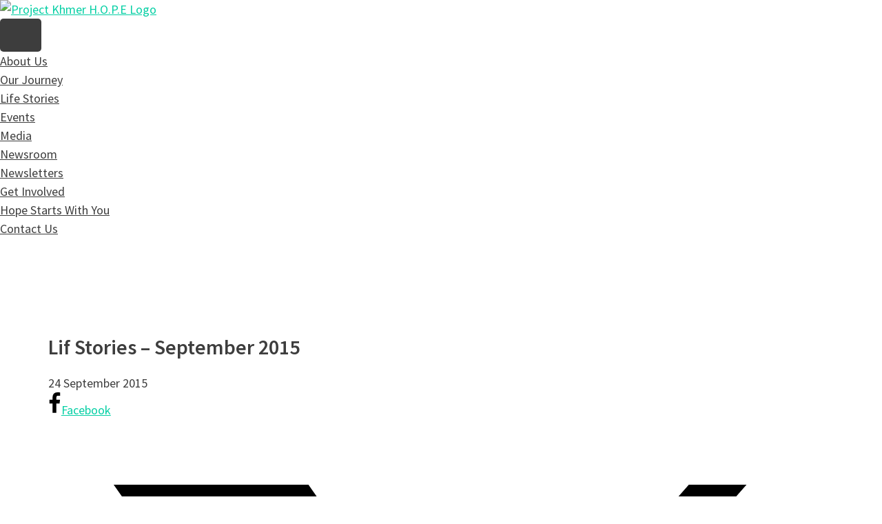

--- FILE ---
content_type: text/html; charset=UTF-8
request_url: https://pkhcambodia.org/lif-stories-september-2015/
body_size: 12211
content:
<!DOCTYPE html>
<html lang="en-GB">
<head >
<meta charset="UTF-8" />
<meta name="viewport" content="width=device-width, initial-scale=1" />
<meta name='robots' content='index, follow, max-image-preview:large, max-snippet:-1, max-video-preview:-1' />

	<!-- This site is optimized with the Yoast SEO plugin v26.6 - https://yoast.com/wordpress/plugins/seo/ -->
	<title>Lif Stories - September 2015 - Project Khmer H.O.P.E.</title><link rel="preload" href="https://khmerhope.wpenginepowered.com/wp-content/uploads/2019/05/logo@2x.png" as="image" imagesrcset="https://khmerhope.wpenginepowered.com/wp-content/uploads/2019/05/logo@2x.png 400w, https://khmerhope.wpenginepowered.com/wp-content/uploads/2019/05/logo@2x-300x143.png 300w" imagesizes="(max-width: 400px) 100vw, 400px" fetchpriority="high">
	<link rel="canonical" href="https://pkhcambodia.org/lif-stories-september-2015/" />
	<meta property="og:locale" content="en_GB" />
	<meta property="og:type" content="article" />
	<meta property="og:title" content="Lif Stories - September 2015 - Project Khmer H.O.P.E." />
	<meta property="og:description" content="September 2015 – Shared during the PKH Alumni 2015 dinner in Siem Reap." />
	<meta property="og:url" content="https://pkhcambodia.org/lif-stories-september-2015/" />
	<meta property="og:site_name" content="Project Khmer H.O.P.E." />
	<meta property="article:published_time" content="2015-09-24T03:43:31+00:00" />
	<meta property="article:modified_time" content="2019-06-24T04:08:08+00:00" />
	<meta property="og:image" content="https://pkhcambodia.org/wp-content/uploads/2019/06/life-stories-sept-2015.jpg" />
	<meta property="og:image:width" content="419" />
	<meta property="og:image:height" content="595" />
	<meta property="og:image:type" content="image/jpeg" />
	<meta name="author" content="Lendl Trazo" />
	<meta name="twitter:card" content="summary_large_image" />
	<meta name="twitter:label1" content="Written by" />
	<meta name="twitter:data1" content="Lendl Trazo" />
	<script type="application/ld+json" class="yoast-schema-graph">{"@context":"https://schema.org","@graph":[{"@type":"Article","@id":"https://pkhcambodia.org/lif-stories-september-2015/#article","isPartOf":{"@id":"https://pkhcambodia.org/lif-stories-september-2015/"},"author":{"name":"Lendl Trazo","@id":"https://pkhcambodia.org/#/schema/person/3a995b40dafb6b768394158701731dfd"},"headline":"Lif Stories &#8211; September 2015","datePublished":"2015-09-24T03:43:31+00:00","dateModified":"2019-06-24T04:08:08+00:00","mainEntityOfPage":{"@id":"https://pkhcambodia.org/lif-stories-september-2015/"},"wordCount":14,"commentCount":0,"publisher":{"@id":"https://pkhcambodia.org/#organization"},"image":{"@id":"https://pkhcambodia.org/lif-stories-september-2015/#primaryimage"},"thumbnailUrl":"https://pkhcambodia.org/wp-content/uploads/2019/06/life-stories-sept-2015.jpg","articleSection":["Life Stories"],"inLanguage":"en-GB"},{"@type":"WebPage","@id":"https://pkhcambodia.org/lif-stories-september-2015/","url":"https://pkhcambodia.org/lif-stories-september-2015/","name":"Lif Stories - September 2015 - Project Khmer H.O.P.E.","isPartOf":{"@id":"https://pkhcambodia.org/#website"},"primaryImageOfPage":{"@id":"https://pkhcambodia.org/lif-stories-september-2015/#primaryimage"},"image":{"@id":"https://pkhcambodia.org/lif-stories-september-2015/#primaryimage"},"thumbnailUrl":"https://pkhcambodia.org/wp-content/uploads/2019/06/life-stories-sept-2015.jpg","datePublished":"2015-09-24T03:43:31+00:00","dateModified":"2019-06-24T04:08:08+00:00","breadcrumb":{"@id":"https://pkhcambodia.org/lif-stories-september-2015/#breadcrumb"},"inLanguage":"en-GB","potentialAction":[{"@type":"ReadAction","target":["https://pkhcambodia.org/lif-stories-september-2015/"]}]},{"@type":"ImageObject","inLanguage":"en-GB","@id":"https://pkhcambodia.org/lif-stories-september-2015/#primaryimage","url":"https://pkhcambodia.org/wp-content/uploads/2019/06/life-stories-sept-2015.jpg","contentUrl":"https://pkhcambodia.org/wp-content/uploads/2019/06/life-stories-sept-2015.jpg","width":419,"height":595,"caption":"Life Stories September 2015"},{"@type":"BreadcrumbList","@id":"https://pkhcambodia.org/lif-stories-september-2015/#breadcrumb","itemListElement":[{"@type":"ListItem","position":1,"name":"Home","item":"https://pkhcambodia.org/"},{"@type":"ListItem","position":2,"name":"Lif Stories &#8211; September 2015"}]},{"@type":"WebSite","@id":"https://pkhcambodia.org/#website","url":"https://pkhcambodia.org/","name":"Project Khmer H.O.P.E.","description":"Helping Cambodian Children for a Better Future","publisher":{"@id":"https://pkhcambodia.org/#organization"},"potentialAction":[{"@type":"SearchAction","target":{"@type":"EntryPoint","urlTemplate":"https://pkhcambodia.org/?s={search_term_string}"},"query-input":{"@type":"PropertyValueSpecification","valueRequired":true,"valueName":"search_term_string"}}],"inLanguage":"en-GB"},{"@type":"Organization","@id":"https://pkhcambodia.org/#organization","name":"Project Khmer H.O.P.E.","url":"https://pkhcambodia.org/","logo":{"@type":"ImageObject","inLanguage":"en-GB","@id":"https://pkhcambodia.org/#/schema/logo/image/","url":"https://pkhcambodia.org/wp-content/uploads/2019/05/logo.png","contentUrl":"https://pkhcambodia.org/wp-content/uploads/2019/05/logo.png","width":200,"height":96,"caption":"Project Khmer H.O.P.E."},"image":{"@id":"https://pkhcambodia.org/#/schema/logo/image/"}},{"@type":"Person","@id":"https://pkhcambodia.org/#/schema/person/3a995b40dafb6b768394158701731dfd","name":"Lendl Trazo","image":{"@type":"ImageObject","inLanguage":"en-GB","@id":"https://pkhcambodia.org/#/schema/person/image/","url":"https://secure.gravatar.com/avatar/e79cc91303c77243460efc7682f79f3eab4dd0c23a874b2853cff43a3b34a200?s=96&d=mm&r=g","contentUrl":"https://secure.gravatar.com/avatar/e79cc91303c77243460efc7682f79f3eab4dd0c23a874b2853cff43a3b34a200?s=96&d=mm&r=g","caption":"Lendl Trazo"}}]}</script>
	<!-- / Yoast SEO plugin. -->


<link rel='dns-prefetch' href='//fonts.googleapis.com' />
<link rel='dns-prefetch' href='//www.googletagmanager.com' />
<link rel="alternate" type="text/calendar" title="Project Khmer H.O.P.E. &raquo; iCal Feed" href="https://pkhcambodia.org/_events/?ical=1" />
<link rel="preload" href="https://khmerhope.wpenginepowered.com/wp-content/plugins/bb-plugin/fonts/fontawesome/5.15.4/webfonts/fa-solid-900.woff2" as="font" type="font/woff2" crossorigin="anonymous">
<link rel="preload" href="https://khmerhope.wpenginepowered.com/wp-content/plugins/bb-plugin/fonts/fontawesome/5.15.4/webfonts/fa-regular-400.woff2" as="font" type="font/woff2" crossorigin="anonymous">
<link rel="preload" href="https://khmerhope.wpenginepowered.com/wp-content/plugins/bb-plugin/fonts/fontawesome/5.15.4/webfonts/fa-brands-400.woff2" as="font" type="font/woff2" crossorigin="anonymous">
<style id='wp-img-auto-sizes-contain-inline-css' type='text/css'>
img:is([sizes=auto i],[sizes^="auto," i]){contain-intrinsic-size:3000px 1500px}
/*# sourceURL=wp-img-auto-sizes-contain-inline-css */
</style>
<link rel="stylesheet" id="project-khmer-hope-css" href="https://pkhcambodia.org/wp-content/cache/perfmatters/pkhcambodia.org/minify/857e296f10ef.style.min.css?ver=2.8.1.1" type="text/css" media="all">
<link rel='stylesheet' id='shared-counts-css' href='https://khmerhope.wpenginepowered.com/wp-content/plugins/shared-counts/assets/css/shared-counts.min.css?ver=1.5.0' type='text/css' media='all' />
<link rel='stylesheet' id='wp-block-library-css' href='https://khmerhope.wpenginepowered.com/wp-includes/css/dist/block-library/style.min.css?ver=6.9' type='text/css' media='all' />
<style id='global-styles-inline-css' type='text/css'>
:root{--wp--preset--aspect-ratio--square: 1;--wp--preset--aspect-ratio--4-3: 4/3;--wp--preset--aspect-ratio--3-4: 3/4;--wp--preset--aspect-ratio--3-2: 3/2;--wp--preset--aspect-ratio--2-3: 2/3;--wp--preset--aspect-ratio--16-9: 16/9;--wp--preset--aspect-ratio--9-16: 9/16;--wp--preset--color--black: #000000;--wp--preset--color--cyan-bluish-gray: #abb8c3;--wp--preset--color--white: #ffffff;--wp--preset--color--pale-pink: #f78da7;--wp--preset--color--vivid-red: #cf2e2e;--wp--preset--color--luminous-vivid-orange: #ff6900;--wp--preset--color--luminous-vivid-amber: #fcb900;--wp--preset--color--light-green-cyan: #7bdcb5;--wp--preset--color--vivid-green-cyan: #00d084;--wp--preset--color--pale-cyan-blue: #8ed1fc;--wp--preset--color--vivid-cyan-blue: #0693e3;--wp--preset--color--vivid-purple: #9b51e0;--wp--preset--color--light-gray: #f5f5f5;--wp--preset--color--medium-gray: #999;--wp--preset--color--dark-gray: #333;--wp--preset--gradient--vivid-cyan-blue-to-vivid-purple: linear-gradient(135deg,rgb(6,147,227) 0%,rgb(155,81,224) 100%);--wp--preset--gradient--light-green-cyan-to-vivid-green-cyan: linear-gradient(135deg,rgb(122,220,180) 0%,rgb(0,208,130) 100%);--wp--preset--gradient--luminous-vivid-amber-to-luminous-vivid-orange: linear-gradient(135deg,rgb(252,185,0) 0%,rgb(255,105,0) 100%);--wp--preset--gradient--luminous-vivid-orange-to-vivid-red: linear-gradient(135deg,rgb(255,105,0) 0%,rgb(207,46,46) 100%);--wp--preset--gradient--very-light-gray-to-cyan-bluish-gray: linear-gradient(135deg,rgb(238,238,238) 0%,rgb(169,184,195) 100%);--wp--preset--gradient--cool-to-warm-spectrum: linear-gradient(135deg,rgb(74,234,220) 0%,rgb(151,120,209) 20%,rgb(207,42,186) 40%,rgb(238,44,130) 60%,rgb(251,105,98) 80%,rgb(254,248,76) 100%);--wp--preset--gradient--blush-light-purple: linear-gradient(135deg,rgb(255,206,236) 0%,rgb(152,150,240) 100%);--wp--preset--gradient--blush-bordeaux: linear-gradient(135deg,rgb(254,205,165) 0%,rgb(254,45,45) 50%,rgb(107,0,62) 100%);--wp--preset--gradient--luminous-dusk: linear-gradient(135deg,rgb(255,203,112) 0%,rgb(199,81,192) 50%,rgb(65,88,208) 100%);--wp--preset--gradient--pale-ocean: linear-gradient(135deg,rgb(255,245,203) 0%,rgb(182,227,212) 50%,rgb(51,167,181) 100%);--wp--preset--gradient--electric-grass: linear-gradient(135deg,rgb(202,248,128) 0%,rgb(113,206,126) 100%);--wp--preset--gradient--midnight: linear-gradient(135deg,rgb(2,3,129) 0%,rgb(40,116,252) 100%);--wp--preset--font-size--small: 12px;--wp--preset--font-size--medium: 20px;--wp--preset--font-size--large: 20px;--wp--preset--font-size--x-large: 42px;--wp--preset--font-size--normal: 16px;--wp--preset--font-size--larger: 24px;--wp--preset--spacing--20: 0.44rem;--wp--preset--spacing--30: 0.67rem;--wp--preset--spacing--40: 1rem;--wp--preset--spacing--50: 1.5rem;--wp--preset--spacing--60: 2.25rem;--wp--preset--spacing--70: 3.38rem;--wp--preset--spacing--80: 5.06rem;--wp--preset--shadow--natural: 6px 6px 9px rgba(0, 0, 0, 0.2);--wp--preset--shadow--deep: 12px 12px 50px rgba(0, 0, 0, 0.4);--wp--preset--shadow--sharp: 6px 6px 0px rgba(0, 0, 0, 0.2);--wp--preset--shadow--outlined: 6px 6px 0px -3px rgb(255, 255, 255), 6px 6px rgb(0, 0, 0);--wp--preset--shadow--crisp: 6px 6px 0px rgb(0, 0, 0);}:where(.is-layout-flex){gap: 0.5em;}:where(.is-layout-grid){gap: 0.5em;}body .is-layout-flex{display: flex;}.is-layout-flex{flex-wrap: wrap;align-items: center;}.is-layout-flex > :is(*, div){margin: 0;}body .is-layout-grid{display: grid;}.is-layout-grid > :is(*, div){margin: 0;}:where(.wp-block-columns.is-layout-flex){gap: 2em;}:where(.wp-block-columns.is-layout-grid){gap: 2em;}:where(.wp-block-post-template.is-layout-flex){gap: 1.25em;}:where(.wp-block-post-template.is-layout-grid){gap: 1.25em;}.has-black-color{color: var(--wp--preset--color--black) !important;}.has-cyan-bluish-gray-color{color: var(--wp--preset--color--cyan-bluish-gray) !important;}.has-white-color{color: var(--wp--preset--color--white) !important;}.has-pale-pink-color{color: var(--wp--preset--color--pale-pink) !important;}.has-vivid-red-color{color: var(--wp--preset--color--vivid-red) !important;}.has-luminous-vivid-orange-color{color: var(--wp--preset--color--luminous-vivid-orange) !important;}.has-luminous-vivid-amber-color{color: var(--wp--preset--color--luminous-vivid-amber) !important;}.has-light-green-cyan-color{color: var(--wp--preset--color--light-green-cyan) !important;}.has-vivid-green-cyan-color{color: var(--wp--preset--color--vivid-green-cyan) !important;}.has-pale-cyan-blue-color{color: var(--wp--preset--color--pale-cyan-blue) !important;}.has-vivid-cyan-blue-color{color: var(--wp--preset--color--vivid-cyan-blue) !important;}.has-vivid-purple-color{color: var(--wp--preset--color--vivid-purple) !important;}.has-black-background-color{background-color: var(--wp--preset--color--black) !important;}.has-cyan-bluish-gray-background-color{background-color: var(--wp--preset--color--cyan-bluish-gray) !important;}.has-white-background-color{background-color: var(--wp--preset--color--white) !important;}.has-pale-pink-background-color{background-color: var(--wp--preset--color--pale-pink) !important;}.has-vivid-red-background-color{background-color: var(--wp--preset--color--vivid-red) !important;}.has-luminous-vivid-orange-background-color{background-color: var(--wp--preset--color--luminous-vivid-orange) !important;}.has-luminous-vivid-amber-background-color{background-color: var(--wp--preset--color--luminous-vivid-amber) !important;}.has-light-green-cyan-background-color{background-color: var(--wp--preset--color--light-green-cyan) !important;}.has-vivid-green-cyan-background-color{background-color: var(--wp--preset--color--vivid-green-cyan) !important;}.has-pale-cyan-blue-background-color{background-color: var(--wp--preset--color--pale-cyan-blue) !important;}.has-vivid-cyan-blue-background-color{background-color: var(--wp--preset--color--vivid-cyan-blue) !important;}.has-vivid-purple-background-color{background-color: var(--wp--preset--color--vivid-purple) !important;}.has-black-border-color{border-color: var(--wp--preset--color--black) !important;}.has-cyan-bluish-gray-border-color{border-color: var(--wp--preset--color--cyan-bluish-gray) !important;}.has-white-border-color{border-color: var(--wp--preset--color--white) !important;}.has-pale-pink-border-color{border-color: var(--wp--preset--color--pale-pink) !important;}.has-vivid-red-border-color{border-color: var(--wp--preset--color--vivid-red) !important;}.has-luminous-vivid-orange-border-color{border-color: var(--wp--preset--color--luminous-vivid-orange) !important;}.has-luminous-vivid-amber-border-color{border-color: var(--wp--preset--color--luminous-vivid-amber) !important;}.has-light-green-cyan-border-color{border-color: var(--wp--preset--color--light-green-cyan) !important;}.has-vivid-green-cyan-border-color{border-color: var(--wp--preset--color--vivid-green-cyan) !important;}.has-pale-cyan-blue-border-color{border-color: var(--wp--preset--color--pale-cyan-blue) !important;}.has-vivid-cyan-blue-border-color{border-color: var(--wp--preset--color--vivid-cyan-blue) !important;}.has-vivid-purple-border-color{border-color: var(--wp--preset--color--vivid-purple) !important;}.has-vivid-cyan-blue-to-vivid-purple-gradient-background{background: var(--wp--preset--gradient--vivid-cyan-blue-to-vivid-purple) !important;}.has-light-green-cyan-to-vivid-green-cyan-gradient-background{background: var(--wp--preset--gradient--light-green-cyan-to-vivid-green-cyan) !important;}.has-luminous-vivid-amber-to-luminous-vivid-orange-gradient-background{background: var(--wp--preset--gradient--luminous-vivid-amber-to-luminous-vivid-orange) !important;}.has-luminous-vivid-orange-to-vivid-red-gradient-background{background: var(--wp--preset--gradient--luminous-vivid-orange-to-vivid-red) !important;}.has-very-light-gray-to-cyan-bluish-gray-gradient-background{background: var(--wp--preset--gradient--very-light-gray-to-cyan-bluish-gray) !important;}.has-cool-to-warm-spectrum-gradient-background{background: var(--wp--preset--gradient--cool-to-warm-spectrum) !important;}.has-blush-light-purple-gradient-background{background: var(--wp--preset--gradient--blush-light-purple) !important;}.has-blush-bordeaux-gradient-background{background: var(--wp--preset--gradient--blush-bordeaux) !important;}.has-luminous-dusk-gradient-background{background: var(--wp--preset--gradient--luminous-dusk) !important;}.has-pale-ocean-gradient-background{background: var(--wp--preset--gradient--pale-ocean) !important;}.has-electric-grass-gradient-background{background: var(--wp--preset--gradient--electric-grass) !important;}.has-midnight-gradient-background{background: var(--wp--preset--gradient--midnight) !important;}.has-small-font-size{font-size: var(--wp--preset--font-size--small) !important;}.has-medium-font-size{font-size: var(--wp--preset--font-size--medium) !important;}.has-large-font-size{font-size: var(--wp--preset--font-size--large) !important;}.has-x-large-font-size{font-size: var(--wp--preset--font-size--x-large) !important;}
/*# sourceURL=global-styles-inline-css */
</style>

<style id='classic-theme-styles-inline-css' type='text/css'>
/*! This file is auto-generated */
.wp-block-button__link{color:#fff;background-color:#32373c;border-radius:9999px;box-shadow:none;text-decoration:none;padding:calc(.667em + 2px) calc(1.333em + 2px);font-size:1.125em}.wp-block-file__button{background:#32373c;color:#fff;text-decoration:none}
/*# sourceURL=/wp-includes/css/classic-themes.min.css */
</style>
<link rel='stylesheet' id='font-awesome-5-css' href='https://khmerhope.wpenginepowered.com/wp-content/plugins/bb-plugin/fonts/fontawesome/5.15.4/css/all.min.css?ver=2.9.4.2' type='text/css' media='all' />
<link rel='stylesheet' id='fl-builder-layout-bundle-261da833d7d7caf25a654ddc9b37d70b-css' href='https://khmerhope.wpenginepowered.com/wp-content/uploads/bb-plugin/cache/261da833d7d7caf25a654ddc9b37d70b-layout-bundle.css?ver=2.9.4.2-1.5.2.1' type='text/css' media='all' />
<link rel='stylesheet' id='wpd-bb-popups-front-end-css' href='https://khmerhope.wpenginepowered.com/wp-content/plugins/wpd-beaver-popups/res/dist/css/frontend.16b8cdda1f18e941ab62.css?ver=6.9' type='text/css' media='all' />
<link rel='stylesheet' id='genesis-pkh-fonts-css' href='//fonts.googleapis.com/css?family=Source+Sans+Pro%3A400%2C400i%2C600%2C700&#038;ver=2.8.1.1' type='text/css' media='all' />
<link rel="stylesheet" id="genesis-pkh-gutenberg-css" href="https://pkhcambodia.org/wp-content/cache/perfmatters/pkhcambodia.org/minify/d3f188a2ce65.front-end.min.css?ver=2.8.1.1" type="text/css" media="all">
<script type="text/javascript" src="https://khmerhope.wpenginepowered.com/wp-content/plugins/fd-beaver-charts/assets/js/chart.min.js?ver=1" id="beaver-chart-script-js"></script>
<script type="text/javascript" src="https://khmerhope.wpenginepowered.com/wp-includes/js/jquery/jquery.min.js?ver=3.7.1" id="jquery-core-js"></script>
<script type="text/javascript" src="https://khmerhope.wpenginepowered.com/wp-content/uploads/bb-plugin/cache/1325-layout.js?ver=0b0756256ae6a5f7dce36320d2bb1943" id="fl-builder-layout-1325-js"></script>
<meta name="generator" content="Site Kit by Google 1.168.0" /><!-- Stream WordPress user activity plugin v4.1.1 -->
<meta name="tec-api-version" content="v1"><meta name="tec-api-origin" content="https://pkhcambodia.org"><link rel="alternate" href="https://pkhcambodia.org/wp-json/tribe/events/v1/" /><link rel="icon" href="https://khmerhope.wpenginepowered.com/wp-content/themes/genesis/images/favicon.ico" />
<link rel="pingback" href="https://pkhcambodia.org/xmlrpc.php" />
<link rel="apple-touch-icon" sizes="180x180" href="https://khmerhope.wpenginepowered.com/apple-touch-icon.png">
<link rel="icon" type="image/png" sizes="32x32" href="https://khmerhope.wpenginepowered.com/favicon-32x32.png">
<link rel="icon" type="image/png" sizes="16x16" href="https://khmerhope.wpenginepowered.com/favicon-16x16.png">
<link rel="manifest" href="/site.webmanifest">
<link rel="mask-icon" href="https://khmerhope.wpenginepowered.com/safari-pinned-tab.svg" color="#5bbad5">
<meta name="msapplication-TileColor" content="#00aba9">
<meta name="theme-color" content="#ffffff">		<style type="text/css" id="wp-custom-css">
			body.single-post .site-inner li{list-style-type:unset;margin-left:40px;}


/*** SINGLE ACTIVITY PAGE ***/

.pkh-video-links {
	display: flex;
	margin-bottom: 24px;
}

.pkh-links {
	position: relative;
	margin-right: 12px;
}

.pkh-links i {
	color: #2b7a9e !important;
	font-size: 32px;
	transition:all .3s ease-in-out;
}

.pkh-links:hover i {
	transition:all .3s ease-in-out;
	color: #deb829 !important;
}

.pkh-links a {
	position: absolute;
	top: 0;
	left: 0;
	z-index: 9;
	width: 100%;
	height: 100%;
}

a.pkh-link-to {
	font-weight: 700;
	font-size: 20px;
	letter-spacing: 0px;
	text-align: center;
	text-decoration: none;
	border-radius: 4px;
	color: #fff;
	background: #deb829;
	padding: 12px 36px;
	display: table;
}

a.pkh-link-to:hover {
	background: #000;
}		</style>
		<noscript><style>.perfmatters-lazy[data-src]{display:none !important;}</style></noscript><style>.perfmatters-lazy-youtube{position:relative;width:100%;max-width:100%;height:0;padding-bottom:56.23%;overflow:hidden}.perfmatters-lazy-youtube img{position:absolute;top:0;right:0;bottom:0;left:0;display:block;width:100%;max-width:100%;height:auto;margin:auto;border:none;cursor:pointer;transition:.5s all;-webkit-transition:.5s all;-moz-transition:.5s all}.perfmatters-lazy-youtube img:hover{-webkit-filter:brightness(75%)}.perfmatters-lazy-youtube .play{position:absolute;top:50%;left:50%;right:auto;width:68px;height:48px;margin-left:-34px;margin-top:-24px;background:url(https://khmerhope.wpenginepowered.com/wp-content/plugins/perfmatters/img/youtube.svg) no-repeat;background-position:center;background-size:cover;pointer-events:none;filter:grayscale(1)}.perfmatters-lazy-youtube:hover .play{filter:grayscale(0)}.perfmatters-lazy-youtube iframe{position:absolute;top:0;left:0;width:100%;height:100%;z-index:99}.wp-has-aspect-ratio .wp-block-embed__wrapper{position:relative;}.wp-has-aspect-ratio .perfmatters-lazy-youtube{position:absolute;top:0;right:0;bottom:0;left:0;width:100%;height:100%;padding-bottom:0}</style><link rel='stylesheet' id='fl-theme-builder-genesis-css' href='https://khmerhope.wpenginepowered.com/wp-content/plugins/bb-theme-builder/extensions/themes/css/genesis.css?ver=1.5.2.1' type='text/css' media='all' />
</head>
<body class="wp-singular post-template-default single single-post postid-1325 single-format-standard wp-embed-responsive wp-theme-genesis wp-child-theme-genesis-project-hope fl-builder-2-9-4-2 fl-themer-1-5-2-1 fl-no-js tribe-no-js fl-theme-builder-header fl-theme-builder-header-header fl-theme-builder-footer fl-theme-builder-footer-footer fl-theme-builder-singular fl-theme-builder-singular-single header-full-width content-sidebar genesis-breadcrumbs-hidden genesis-footer-widgets-hidden fl-theme-builder-full-width has-no-blocks"><div class="site-container"><ul class="genesis-skip-link"><li><a href="#genesis-content" class="screen-reader-shortcut"> Skip to main content</a></li><li><a href="#genesis-sidebar-primary" class="screen-reader-shortcut"> Skip to primary sidebar</a></li></ul><header class="fl-builder-content fl-builder-content-21 fl-builder-global-templates-locked" data-post-id="21" data-type="header" data-sticky="1" data-sticky-on="" data-sticky-breakpoint="medium" data-shrink="1" data-overlay="1" data-overlay-bg="transparent" data-shrink-image-height="50px" role="banner" itemscope="itemscope" itemtype="http://schema.org/WPHeader"><div class="fl-row fl-row-full-width fl-row-bg-none fl-node-5ce76ae8877f4 fl-row-default-height fl-row-align-center sticks" data-node="5ce76ae8877f4">
	<div class="fl-row-content-wrap">
								<div class="fl-row-content fl-row-fixed-width fl-node-content">
		
<div class="fl-col-group fl-node-5ce76ae8877f9 fl-col-group-equal-height fl-col-group-align-center fl-col-group-custom-width" data-node="5ce76ae8877f9">
			<div class="fl-col fl-node-5ce76ae8877fb fl-col-bg-color fl-col-small fl-col-small-custom-width" data-node="5ce76ae8877fb">
	<div class="fl-col-content fl-node-content">		<div class="fl-module fl-module-photo fl-node-5ce76e09db15c" data-node="5ce76e09db15c">
	<div class="fl-module-content fl-node-content">
		<div class="fl-photo fl-photo-align-left" itemscope itemtype="https://schema.org/ImageObject">
	<div class="fl-photo-content fl-photo-img-png">
				<a href="https://pkhcambodia.org" target="_self" itemprop="url">
				<img data-perfmatters-preload decoding="async" class="fl-photo-img wp-image-23 size-full" src="https://khmerhope.wpenginepowered.com/wp-content/uploads/2019/05/logo@2x.png" alt="Project Khmer H.O.P.E Logo" itemprop="image" height="191" width="400" title="logo@2x" data-no-lazy="1" srcset="https://khmerhope.wpenginepowered.com/wp-content/uploads/2019/05/logo@2x.png 400w, https://khmerhope.wpenginepowered.com/wp-content/uploads/2019/05/logo@2x-300x143.png 300w" sizes="(max-width: 400px) 100vw, 400px" fetchpriority="high">
				</a>
					</div>
	</div>
	</div>
</div>
</div>
</div>
			<div class="fl-col fl-node-5ce76ae8877fc fl-col-bg-color fl-col-small-custom-width" data-node="5ce76ae8877fc">
	<div class="fl-col-content fl-node-content">		<div id="cstmmobmenu" class="fl-module fl-module-menu fl-node-5ce76ae8877fe" data-node="5ce76ae8877fe">
	<div class="fl-module-content fl-node-content">
		<div class="fl-menu fl-menu-responsive-toggle-mobile">
	<button class="fl-menu-mobile-toggle hamburger" aria-label="Menu"><span class="fl-menu-icon svg-container"><svg version="1.1" class="hamburger-menu" xmlns="http://www.w3.org/2000/svg" xmlns:xlink="http://www.w3.org/1999/xlink" viewBox="0 0 512 512">
<rect class="fl-hamburger-menu-top" width="512" height="102"/>
<rect class="fl-hamburger-menu-middle" y="205" width="512" height="102"/>
<rect class="fl-hamburger-menu-bottom" y="410" width="512" height="102"/>
</svg>
</span></button>	<div class="fl-clear"></div>
	<nav aria-label="Menu" itemscope="itemscope" itemtype="https://schema.org/SiteNavigationElement"><ul id="menu-navigation" class="menu fl-menu-horizontal fl-toggle-none"><li id="menu-item-13" class="menu-item menu-item-type-post_type menu-item-object-page"><a href="https://pkhcambodia.org/about-us/">About Us</a></li><li id="menu-item-76" class="menu-item menu-item-type-post_type menu-item-object-page"><a href="https://pkhcambodia.org/our-journey/">Our Journey</a></li><li id="menu-item-14" class="menu-item menu-item-type-post_type menu-item-object-page"><a href="https://pkhcambodia.org/life-stories/">Life Stories</a></li><li id="menu-item-15" class="menu-item menu-item-type-post_type menu-item-object-page"><a href="https://pkhcambodia.org/events/">Events</a></li><li id="menu-item-16" class="menu-item menu-item-type-post_type menu-item-object-page"><a href="https://pkhcambodia.org/media/">Media</a></li><li id="menu-item-17" class="menu-item menu-item-type-post_type menu-item-object-page menu-item-has-children fl-has-submenu"><div class="fl-has-submenu-container"><a href="https://pkhcambodia.org/blog/">Newsroom</a><span class="fl-menu-toggle"></span></div><ul class="sub-menu">	<li id="menu-item-1615" class="menu-item menu-item-type-post_type menu-item-object-page"><a href="https://pkhcambodia.org/newsletters/">Newsletters</a></li></ul></li><li id="menu-item-18" class="menu-item menu-item-type-post_type menu-item-object-page menu-item-has-children fl-has-submenu"><div class="fl-has-submenu-container"><a href="https://pkhcambodia.org/get-involved/">Get Involved</a><span class="fl-menu-toggle"></span></div><ul class="sub-menu">	<li id="menu-item-2013" class="menu-item menu-item-type-post_type menu-item-object-page"><a href="https://pkhcambodia.org/hopestartswithyou/">Hope Starts With You</a></li></ul></li><li id="menu-item-19" class="menu-item menu-item-type-post_type menu-item-object-page"><a href="https://pkhcambodia.org/contact-us/">Contact Us</a></li></ul></nav></div>
	</div>
</div>
</div>
</div>
	</div>
		</div>
	</div>
</div>
</header><div class="uabb-js-breakpoint" style="display: none;"></div><div class="site-inner"><div class="fl-builder-content fl-builder-content-80 fl-builder-global-templates-locked" data-post-id="80"><div class="fl-row fl-row-full-width fl-row-bg-none fl-node-5d0208b51c2a2 fl-row-default-height fl-row-align-center" data-node="5d0208b51c2a2">
	<div class="fl-row-content-wrap">
								<div class="fl-row-content fl-row-fixed-width fl-node-content">
		
<div class="fl-col-group fl-node-5d24569bd1c9e" data-node="5d24569bd1c9e">
			<div class="fl-col fl-node-5d24569bd1e52 fl-col-bg-color" data-node="5d24569bd1e52">
	<div class="fl-col-content fl-node-content">		<div class="fl-module fl-module-heading fl-node-5d0208b51c2af" data-node="5d0208b51c2af">
	<div class="fl-module-content fl-node-content">
		<h1 class="fl-heading">
		<span class="fl-heading-text">Lif Stories &#8211; September 2015</span>
	</h1>
	</div>
</div>
<div class="fl-module fl-module-fl-post-info fl-node-5d0208b51c2b1" data-node="5d0208b51c2b1">
	<div class="fl-module-content fl-node-content">
		<span class="fl-post-info-date">24 September 2015</span>	</div>
</div>
<div class="fl-module fl-module-html fl-node-5d47c2e9d280a" data-node="5d47c2e9d280a">
	<div class="fl-module-content fl-node-content">
		<div class="fl-html">
	<div class="shared-counts-wrap shortcode style-classic"><a href="https://www.facebook.com/sharer/sharer.php?u=https://pkhcambodia.org/lif-stories-september-2015/&#038;display=popup&#038;ref=plugin&#038;src=share_button" title="Share on Facebook"  target="_blank"  rel="nofollow noopener noreferrer"  class="shared-counts-button facebook shared-counts-no-count" data-postid="1325" data-social-network="Facebook" data-social-action="Share" data-social-target="https://pkhcambodia.org/lif-stories-september-2015/"><span class="shared-counts-icon-label"><span class="shared-counts-icon"><svg version="1.1" xmlns="http://www.w3.org/2000/svg" width="18.8125" height="32" viewBox="0 0 602 1024"><path d="M548 6.857v150.857h-89.714q-49.143 0-66.286 20.571t-17.143 61.714v108h167.429l-22.286 169.143h-145.143v433.714h-174.857v-433.714h-145.714v-169.143h145.714v-124.571q0-106.286 59.429-164.857t158.286-58.571q84 0 130.286 6.857z"></path></svg></span><span class="shared-counts-label">Facebook</span></span></a><a href="https://twitter.com/share?url=https://pkhcambodia.org/lif-stories-september-2015/&#038;text=Lif%20Stories%20%E2%80%93%20September%202015" title="Share on Twitter"  target="_blank"  rel="nofollow noopener noreferrer"  class="shared-counts-button twitter shared-counts-no-count" data-postid="1325" data-social-network="Twitter" data-social-action="Tweet" data-social-target="https://pkhcambodia.org/lif-stories-september-2015/"><span class="shared-counts-icon-label"><span class="shared-counts-icon"><svg viewBox="0 0 24 24" xmlns="http://www.w3.org/2000/svg"><path d="M13.8944 10.4695L21.3345 2H19.5716L13.1085 9.35244L7.95022 2H1.99936L9.80147 13.1192L1.99936 22H3.76218L10.5832 14.2338L16.0318 22H21.9827L13.8944 10.4695ZM11.4792 13.2168L10.6875 12.1089L4.39789 3.30146H7.10594L12.1833 10.412L12.9717 11.5199L19.5708 20.7619H16.8628L11.4792 13.2168Z" /></svg></span><span class="shared-counts-label">Tweet</span></span></a><a href="https://pinterest.com/pin/create/button/?url=https://pkhcambodia.org/lif-stories-september-2015/&#038;media=https://pkhcambodia.org/wp-content/uploads/2019/06/life-stories-sept-2015.jpg&#038;description=Lif%20Stories%20&#8211;%20September%202015" title="Share on Pinterest"  target="_blank"  rel="nofollow noopener noreferrer"  class="shared-counts-button pinterest shared-counts-no-count" data-postid="1325" data-pin-do="none" data-social-network="Pinterest" data-social-action="Pin" data-social-target="https://pkhcambodia.org/lif-stories-september-2015/"><span class="shared-counts-icon-label"><span class="shared-counts-icon"><svg version="1.1" xmlns="http://www.w3.org/2000/svg" width="22.84375" height="32" viewBox="0 0 731 1024"><path d="M0 341.143q0-61.714 21.429-116.286t59.143-95.143 86.857-70.286 105.714-44.571 115.429-14.857q90.286 0 168 38t126.286 110.571 48.571 164q0 54.857-10.857 107.429t-34.286 101.143-57.143 85.429-82.857 58.857-108 22q-38.857 0-77.143-18.286t-54.857-50.286q-5.714 22.286-16 64.286t-13.429 54.286-11.714 40.571-14.857 40.571-18.286 35.714-26.286 44.286-35.429 49.429l-8 2.857-5.143-5.714q-8.571-89.714-8.571-107.429 0-52.571 12.286-118t38-164.286 29.714-116q-18.286-37.143-18.286-96.571 0-47.429 29.714-89.143t75.429-41.714q34.857 0 54.286 23.143t19.429 58.571q0 37.714-25.143 109.143t-25.143 106.857q0 36 25.714 59.714t62.286 23.714q31.429 0 58.286-14.286t44.857-38.857 32-54.286 21.714-63.143 11.429-63.429 3.714-56.857q0-98.857-62.571-154t-163.143-55.143q-114.286 0-190.857 74t-76.571 187.714q0 25.143 7.143 48.571t15.429 37.143 15.429 26 7.143 17.429q0 16-8.571 41.714t-21.143 25.714q-1.143 0-9.714-1.714-29.143-8.571-51.714-32t-34.857-54-18.571-61.714-6.286-60.857z"></path></svg></span><span class="shared-counts-label">Pin</span></span></a></div></div>
	</div>
</div>
</div>
</div>
	</div>

<div class="fl-col-group fl-node-5d2456cbd23d2" data-node="5d2456cbd23d2">
			<div class="fl-col fl-node-5d2456cbd2565 fl-col-bg-color" data-node="5d2456cbd2565">
	<div class="fl-col-content fl-node-content">		<div class="fl-module fl-module-photo fl-node-5d485708079da" data-node="5d485708079da">
	<div class="fl-module-content fl-node-content">
		<div class="fl-photo fl-photo-align-center" itemscope itemtype="https://schema.org/ImageObject">
	<div class="fl-photo-content fl-photo-img-png">
				<img decoding="async" class="fl-photo-img" src="https://khmerhope.wpenginepowered.com/wp-content/plugins/bb-plugin/img/pixel.png" alt="" itemprop="image"  />
					</div>
	</div>
	</div>
</div>
</div>
</div>
	</div>

<div class="fl-col-group fl-node-5d0208b51c2ab" data-node="5d0208b51c2ab">
			<div class="fl-col fl-node-5d0208b51c2ad fl-col-bg-color" data-node="5d0208b51c2ad">
	<div class="fl-col-content fl-node-content">		<div class="fl-module fl-module-fl-post-content fl-node-5d0208b51c2ae" data-node="5d0208b51c2ae">
	<div class="fl-module-content fl-node-content">
		<p><a href="https://khmerhope.wpenginepowered.com/wp-content/uploads/2019/06/life-stories-sept-2015.pdf"><img decoding="async" class="alignnone wp-image-1326 size-size-life-stories" src="https://khmerhope.wpenginepowered.com/wp-content/uploads/2019/06/life-stories-sept-2015-380x539.jpg" alt="" width="380" height="539" srcset="https://khmerhope.wpenginepowered.com/wp-content/uploads/2019/06/life-stories-sept-2015-380x539.jpg 380w, https://khmerhope.wpenginepowered.com/wp-content/uploads/2019/06/life-stories-sept-2015-211x300.jpg 211w, https://khmerhope.wpenginepowered.com/wp-content/uploads/2019/06/life-stories-sept-2015.jpg 419w" sizes="(max-width: 380px) 100vw, 380px" /></a></p>
<p>September 2015 – Shared during the PKH Alumni 2015 dinner in Siem Reap.</p>
<span class="cp-load-after-post"></span>	</div>
</div>
</div>
</div>
	</div>
		</div>
	</div>
</div>
</div><div class="uabb-js-breakpoint" style="display: none;"></div></div><footer class="fl-builder-content fl-builder-content-25 fl-builder-global-templates-locked" data-post-id="25" data-type="footer" itemscope="itemscope" itemtype="http://schema.org/WPFooter"><div class="fl-row fl-row-full-width fl-row-bg-color fl-node-5ce77ceedf485 fl-row-custom-height fl-row-align-center" data-node="5ce77ceedf485">
	<div class="fl-row-content-wrap">
								<div class="fl-row-content fl-row-fixed-width fl-node-content">
		
<div class="fl-col-group fl-node-5ce77ceedf486 fl-col-group-custom-width" data-node="5ce77ceedf486">
			<div class="fl-col fl-node-5ce77ceedf489 fl-col-bg-color fl-col-small fl-col-small-custom-width" data-node="5ce77ceedf489">
	<div class="fl-col-content fl-node-content">		<div class="fl-module fl-module-heading fl-node-5d284355c4954" data-node="5d284355c4954">
	<div class="fl-module-content fl-node-content">
		<h4 class="fl-heading">
		<span class="fl-heading-text">Sign Up to Receive Updates</span>
	</h4>
	</div>
</div>
<div class="fl-module fl-module-subscribe-form fl-node-5d280389a1ea9" data-node="5d280389a1ea9">
	<div class="fl-module-content fl-node-content">
		<div class="fl-subscribe-form fl-subscribe-form-stacked fl-subscribe-form-name-show fl-form fl-clearfix" ><input type="hidden" id="fl-subscribe-form-nonce" name="fl-subscribe-form-nonce" value="59d4f3d593" /><input type="hidden" name="_wp_http_referer" value="/lif-stories-september-2015/" />		<div class="fl-form-field">
		<label for="fl-subscribe-form-name" class="hidden">Name</label>
		<input type="text" aria-describedby="name-error" name="fl-subscribe-form-name" placeholder="Name" id="fl-subscribe-form-name" class="fl-subscribe-form-name" />
		<div class="fl-form-error-message" id="name-error">Please enter your name.</div>
	</div>
	
	<div class="fl-form-field">
		<label for="fl-subscribe-form-email" class="hidden">Enter email address</label>
		<input type="email" aria-describedby="email-error" name="fl-subscribe-form-email" placeholder="Enter email address" id="fl-subscribe-form-email"  class="fl-subscribe-form-email"  />
		<div class="fl-form-error-message" id="email-error">Please enter a valid email address.</div>
	</div>

			
			
	<div class="fl-form-button" data-wait-text="Please Wait...">
	<div  class="fl-button-wrap fl-button-width-full fl-button-left">
			<a href="#" target="_self" class="fl-button">
							<span class="fl-button-text">Subscribe!</span>
					</a>
	</div>
	</div>

	
	<div class="fl-form-success-message"><p><strong><span style="font-size: 20px;">Thanks for subscribing! </span></strong></p></div>

	<div class="fl-form-error-message">Something went wrong. Please check your entries and try again.</div>

</div>
	</div>
</div>
<div class="fl-module fl-module-heading fl-node-5d284529a79f5" data-node="5d284529a79f5">
	<div class="fl-module-content fl-node-content">
		<h4 class="fl-heading">
		<span class="fl-heading-text">Follow Us</span>
	</h4>
	</div>
</div>
<div class="fl-module fl-module-advanced-icon fl-node-5ce7810428747" data-node="5ce7810428747">
	<div class="fl-module-content fl-node-content">
		
<div class="uabb-module-content adv-icon-wrap adv-icon-horizontal adv-icon-center">
<a class="adv-icon-link adv-icon-1" href="https://www.facebook.com/ProjectKhmerH.O.P.E" target="_blank" rel="noopener nofollow" aria-label="Go to https://www.facebook.com/ProjectKhmerH.O.P.E"><div class="uabb-module-content uabb-imgicon-wrap">				<span class="uabb-icon-wrap">
			<span class="uabb-icon">
			<i class="fab fa-facebook-f" aria-hidden="true"></i>
			</span>
		</span>
	
		</div></a><a class="adv-icon-link adv-icon-2" href="https://www.youtube.com/channel/UCW9cLqeWyCZd4x3J82VaFeA" target="_self"  aria-label="Go to https://www.youtube.com/channel/UCW9cLqeWyCZd4x3J82VaFeA"><div class="uabb-module-content uabb-imgicon-wrap">				<span class="uabb-icon-wrap">
			<span class="uabb-icon">
			<i class="fab fa-youtube" aria-hidden="true"></i>
			</span>
		</span>
	
		</div></a></div>
	</div>
</div>
<div class="fl-module fl-module-rich-text fl-node-5d42850aa7229" data-node="5d42850aa7229">
	<div class="fl-module-content fl-node-content">
		<div class="fl-rich-text">
	<p style="text-align: center;"><span style="color: #ffffff;"><em>"For I know the plans I have for you," declares the LORD, "plans for welfare and not for evil, to give you a future and a hope." Jeremiah 29:11</em></span></p>
</div>
	</div>
</div>
</div>
</div>
			<div class="fl-col fl-node-5ce77ceedf487 fl-col-bg-color fl-col-small-custom-width" data-node="5ce77ceedf487">
	<div class="fl-col-content fl-node-content">		<div class="fl-module fl-module-heading fl-node-5d28678a63f91" data-node="5d28678a63f91">
	<div class="fl-module-content fl-node-content">
		<h4 class="fl-heading">
		<span class="fl-heading-text">Recent Posts</span>
	</h4>
	</div>
</div>
<div class="fl-module fl-module-blog-posts fl-node-5d2866cb022d2" data-node="5d2866cb022d2">
	<div class="fl-module-content fl-node-content">
		<div class="uabb-module-content uabb-blog-posts uabb-blog-posts-grid uabb-post-grid-3 ">
		<div class="uabb-blog-posts-col-3 uabb-post-wrapper    uabb-blog-posts-grid-item-5d2866cb022d2 ">
				<div class="uabb-blog-posts-shadow clearfix">

			<div class="uabb-blog-post-inner-wrap uabb-thumbnail-position-top  uabb-empty-img">
					<div class="uabb-blog-post-content">
						<h3 class="uabb-post-heading uabb-blog-post-section">
				<a href="https://pkhcambodia.org/hopeneverfails/" title="Hope Never Fails &#8211; Celebrating PKH’s 25th Anniversary" class="">Hope Never Fails &#8211; Celebrating PKH’s 25th Anniversary</a>			</h3>
							<h5 class="uabb-post-meta uabb-blog-post-section">
							<span class="uabb-meta-date">
				<i aria-hidden="true" class=""></i>
			Sep 10, 2025			</span>
							</h5>
									<div class="uabb-blog-posts-description uabb-blog-post-section uabb-text-editor">Dear PKH Friends, The 2025 PKH Tour from 4th to 7th September 2025 to Phnom Penh, Kampong Speu, Kampot and ...</div>
					<span class="uabb-read-more-text uabb-blog-post-section"><a href="https://pkhcambodia.org/hopeneverfails/" title="Read More" target="_self" >Read More <span class="uabb-next-right-arrow">&#8594;</span></a></span>		</div>
						</div>
		</div>
	</div>
			<div class="uabb-blog-posts-col-3 uabb-post-wrapper    uabb-blog-posts-grid-item-5d2866cb022d2 ">
				<div class="uabb-blog-posts-shadow clearfix">

			<div class="uabb-blog-post-inner-wrap uabb-thumbnail-position-top  uabb-empty-img">
					<div class="uabb-blog-post-content">
						<h3 class="uabb-post-heading uabb-blog-post-section">
				<a href="https://pkhcambodia.org/october-2024-update/" title="October 2024 Update" class="">October 2024 Update</a>			</h3>
							<h5 class="uabb-post-meta uabb-blog-post-section">
							<span class="uabb-meta-date">
				<i aria-hidden="true" class=""></i>
			Oct 16, 2024			</span>
							</h5>
									<div class="uabb-blog-posts-description uabb-blog-post-section uabb-text-editor">Dear Friends, Greetings from PKH! We are grateful for your ongoing support and generosity towards PKH and for the many ...</div>
					<span class="uabb-read-more-text uabb-blog-post-section"><a href="https://pkhcambodia.org/october-2024-update/" title="Read More" target="_self" >Read More <span class="uabb-next-right-arrow">&#8594;</span></a></span>		</div>
						</div>
		</div>
	</div>
			<div class="uabb-blog-posts-col-3 uabb-post-wrapper    uabb-blog-posts-grid-item-5d2866cb022d2 ">
				<div class="uabb-blog-posts-shadow clearfix">

			<div class="uabb-blog-post-inner-wrap uabb-thumbnail-position-top  uabb-empty-img">
					<div class="uabb-blog-post-content">
						<h3 class="uabb-post-heading uabb-blog-post-section">
				<a href="https://pkhcambodia.org/december-2023-update/" title="December 2023 Update" class="">December 2023 Update</a>			</h3>
							<h5 class="uabb-post-meta uabb-blog-post-section">
							<span class="uabb-meta-date">
				<i aria-hidden="true" class=""></i>
			Dec 25, 2023			</span>
							</h5>
									<div class="uabb-blog-posts-description uabb-blog-post-section uabb-text-editor">Dear Friends of PKH, Blessed Christmas to all! As we stand on the threshold of a new year, it’s with ...</div>
					<span class="uabb-read-more-text uabb-blog-post-section"><a href="https://pkhcambodia.org/december-2023-update/" title="Read More" target="_self" >Read More <span class="uabb-next-right-arrow">&#8594;</span></a></span>		</div>
						</div>
		</div>
	</div>
		
</div>
	</div>
</div>
</div>
</div>
	</div>
		</div>
	</div>
</div>
<div class="fl-row fl-row-full-width fl-row-bg-color fl-node-5ce77ceedf478 fl-row-default-height fl-row-align-center site-footer" data-node="5ce77ceedf478">
	<div class="fl-row-content-wrap">
								<div class="fl-row-content fl-row-fixed-width fl-node-content">
		
<div class="fl-col-group fl-node-5ce77ceedf481" data-node="5ce77ceedf481">
			<div class="fl-col fl-node-5ce77ceedf483 fl-col-bg-color fl-col-small" data-node="5ce77ceedf483">
	<div class="fl-col-content fl-node-content">		<div class="fl-module fl-module-rich-text fl-node-5ce77ceedf484" data-node="5ce77ceedf484">
	<div class="fl-module-content fl-node-content">
		<div class="fl-rich-text">
	<p>© 2024 Project Khmer H.O.P.E. All Rights Reserved.</p>
</div>
	</div>
</div>
</div>
</div>
			<div class="fl-col fl-node-5ce783d7648b1 fl-col-bg-color fl-col-small" data-node="5ce783d7648b1">
	<div class="fl-col-content fl-node-content">		<div class="fl-module fl-module-menu fl-node-5ce783d764748" data-node="5ce783d764748">
	<div class="fl-module-content fl-node-content">
		<div class="fl-menu">
		<div class="fl-clear"></div>
	<nav aria-label="Menu" itemscope="itemscope" itemtype="https://schema.org/SiteNavigationElement"><ul id="menu-footer" class="menu fl-menu-horizontal fl-toggle-none"><li id="menu-item-29" class="menu-item menu-item-type-post_type menu-item-object-page menu-item-privacy-policy"><a href="https://pkhcambodia.org/privacy-policy/">Privacy Policy</a></li><li id="menu-item-28" class="menu-item menu-item-type-post_type menu-item-object-page"><a href="https://pkhcambodia.org/terms-of-service/">Terms of Service</a></li></ul></nav></div>
	</div>
</div>
</div>
</div>
			<div class="fl-col fl-node-5ce783f13e195 fl-col-bg-color fl-col-small" data-node="5ce783f13e195">
	<div class="fl-col-content fl-node-content">		<div class="fl-module fl-module-html fl-node-5ce783f13df85 ftchillybin" data-node="5ce783f13df85">
	<div class="fl-module-content fl-node-content">
		<div class="fl-html">
	<div class="footer-right">
<p>Website by <a class="chillybin" href="https://www.chillybin.co/singapore/" target="_blank" rel="noopener"><span class="screen-reader-text">Web Designer Singapore</span></a></p>
</div></div>
	</div>
</div>
</div>
</div>
	</div>
		</div>
	</div>
</div>
</footer><div class="uabb-js-breakpoint" style="display: none;"></div></div><script type="speculationrules">
{"prefetch":[{"source":"document","where":{"and":[{"href_matches":"/*"},{"not":{"href_matches":["/wp-*.php","/wp-admin/*","/wp-content/uploads/*","/wp-content/*","/wp-content/plugins/*","/wp-content/themes/genesis-project-hope/*","/wp-content/themes/genesis/*","/*\\?(.+)"]}},{"not":{"selector_matches":"a[rel~=\"nofollow\"]"}},{"not":{"selector_matches":".no-prefetch, .no-prefetch a"}}]},"eagerness":"conservative"}]}
</script>
		<script>
		( function ( body ) {
			'use strict';
			body.className = body.className.replace( /\btribe-no-js\b/, 'tribe-js' );
		} )( document.body );
		</script>
		<script> /* <![CDATA[ */var tribe_l10n_datatables = {"aria":{"sort_ascending":": activate to sort column ascending","sort_descending":": activate to sort column descending"},"length_menu":"Show _MENU_ entries","empty_table":"No data available in table","info":"Showing _START_ to _END_ of _TOTAL_ entries","info_empty":"Showing 0 to 0 of 0 entries","info_filtered":"(filtered from _MAX_ total entries)","zero_records":"No matching records found","search":"Search:","all_selected_text":"All items on this page were selected. ","select_all_link":"Select all pages","clear_selection":"Clear Selection.","pagination":{"all":"All","next":"Next","previous":"Previous"},"select":{"rows":{"0":"","_":": Selected %d rows","1":": Selected 1 row"}},"datepicker":{"dayNames":["Sunday","Monday","Tuesday","Wednesday","Thursday","Friday","Saturday"],"dayNamesShort":["Sun","Mon","Tue","Wed","Thu","Fri","Sat"],"dayNamesMin":["S","M","T","W","T","F","S"],"monthNames":["January","February","March","April","May","June","July","August","September","October","November","December"],"monthNamesShort":["January","February","March","April","May","June","July","August","September","October","November","December"],"monthNamesMin":["Jan","Feb","Mar","Apr","May","Jun","Jul","Aug","Sep","Oct","Nov","Dec"],"nextText":"Next","prevText":"Prev","currentText":"Today","closeText":"Done","today":"Today","clear":"Clear"}};/* ]]> */ </script>
        <script>
            /* <![CDATA[ */
            WPDPopupConfig = {"wpdPopupCpt":"wpd-bb-popup","pageID":1325,"siteUrl":"https:\/\/pkhcambodia.org","ajaxUrl":"https:\/\/pkhcambodia.org\/wp-admin\/admin-ajax.php","nonce":"f3334adf6b"};
            /* ]]> */
        </script>

		<script type="text/javascript" src="https://khmerhope.wpenginepowered.com/wp-content/plugins/the-events-calendar/common/build/js/user-agent.js?ver=da75d0bdea6dde3898df" id="tec-user-agent-js"></script>
<script type="text/javascript" id="shared-counts-js-extra">
/* <![CDATA[ */
var shared_counts = {"social_tracking":"1"};
var shared_counts = {"social_tracking":"1"};
//# sourceURL=shared-counts-js-extra
/* ]]> */
</script>
<script type="text/javascript" src="https://khmerhope.wpenginepowered.com/wp-content/plugins/shared-counts/assets/js/shared-counts.min.js?ver=1.5.0" id="shared-counts-js"></script>
<script type="text/javascript" src="https://khmerhope.wpenginepowered.com/wp-content/plugins/bb-plugin/js/jquery.imagesloaded.min.js?ver=2.9.4.2" id="imagesloaded-js"></script>
<script type="text/javascript" src="https://khmerhope.wpenginepowered.com/wp-content/plugins/bb-plugin/js/jquery.ba-throttle-debounce.min.js?ver=2.9.4.2" id="jquery-throttle-js"></script>
<script type="text/javascript" src="https://khmerhope.wpenginepowered.com/wp-content/plugins/bb-plugin/js/jquery.mosaicflow.min.js?ver=2.9.4.2" id="jquery-mosaicflow-js"></script>
<script type="text/javascript" src="https://khmerhope.wpenginepowered.com/wp-content/plugins/bb-ultimate-addon/assets/js/global-scripts/jquery-masonary.js?ver=6.9" id="isotope-js"></script>
<script type="text/javascript" src="https://khmerhope.wpenginepowered.com/wp-content/plugins/bb-plugin/js/jquery.fitvids.min.js?ver=1.2" id="jquery-fitvids-js"></script>
<script type="text/javascript" src="https://khmerhope.wpenginepowered.com/wp-content/uploads/bb-plugin/cache/717c27005b2494d61fd1b18acb339270-layout-bundle.js?ver=2.9.4.2-1.5.2.1" id="fl-builder-layout-bundle-717c27005b2494d61fd1b18acb339270-js"></script>
<script type="text/javascript" src="https://khmerhope.wpenginepowered.com/wp-content/plugins/wpd-beaver-popups/res/dist/js/frontend.16b8cdda1f18e941ab62.js?ver=6.9" id="wpd-bb-popups-front-end-js"></script>
<script type="text/javascript" src="https://khmerhope.wpenginepowered.com/wp-includes/js/hoverIntent.min.js?ver=1.10.2" id="hoverIntent-js"></script>
<script type="text/javascript" src="https://khmerhope.wpenginepowered.com/wp-content/themes/genesis/lib/js/menu/superfish.min.js?ver=1.7.10" id="superfish-js"></script>
<script type="text/javascript" src="https://khmerhope.wpenginepowered.com/wp-content/themes/genesis/lib/js/menu/superfish.args.min.js?ver=3.6.1" id="superfish-args-js"></script>
<script type="text/javascript" src="https://khmerhope.wpenginepowered.com/wp-content/themes/genesis/lib/js/skip-links.min.js?ver=3.6.1" id="skip-links-js"></script>
<script type="text/javascript" id="genesis-pkh-responsive-menu-js-extra">
/* <![CDATA[ */
var genesis_responsive_menu = {"mainMenu":"Menu","menuIconClass":"dashicons-before dashicons-menu","subMenu":"Submenu","subMenuIconClass":"dashicons-before dashicons-arrow-down-alt2","menuClasses":{"combine":[".nav-primary"],"others":[]}};
//# sourceURL=genesis-pkh-responsive-menu-js-extra
/* ]]> */
</script>
<script type="text/javascript" src="https://khmerhope.wpenginepowered.com/wp-content/themes/genesis-project-hope/js/responsive-menus.min.js?ver=2.8.1.1" id="genesis-pkh-responsive-menu-js"></script>
<script type="text/javascript" src="https://khmerhope.wpenginepowered.com/wp-content/themes/genesis-project-hope/js/genesis-pkh.js?ver=2.8.1.1" id="genesis-pkh-js"></script>
<script type="text/javascript" id="perfmatters-lazy-load-js-before">
/* <![CDATA[ */
window.lazyLoadOptions={elements_selector:"img[data-src],.perfmatters-lazy,.perfmatters-lazy-css-bg",thresholds:"0px 0px",class_loading:"pmloading",class_loaded:"pmloaded",callback_loaded:function(element){if(element.tagName==="IFRAME"){if(element.classList.contains("pmloaded")){if(typeof window.jQuery!="undefined"){if(jQuery.fn.fitVids){jQuery(element).parent().fitVids()}}}}}};window.addEventListener("LazyLoad::Initialized",function(e){var lazyLoadInstance=e.detail.instance;});function perfmattersLazyLoadYouTube(e){var t=document.createElement("iframe"),r="ID?";r+=0===e.dataset.query.length?"":e.dataset.query+"&",r+="autoplay=1",t.setAttribute("src",r.replace("ID",e.dataset.src)),t.setAttribute("frameborder","0"),t.setAttribute("allowfullscreen","1"),t.setAttribute("allow","accelerometer; autoplay; encrypted-media; gyroscope; picture-in-picture"),e.replaceChild(t,e.firstChild)}
//# sourceURL=perfmatters-lazy-load-js-before
/* ]]> */
</script>
<script type="text/javascript" async src="https://khmerhope.wpenginepowered.com/wp-content/plugins/perfmatters/js/lazyload.min.js?ver=2.5.4" id="perfmatters-lazy-load-js"></script>
</body></html>


--- FILE ---
content_type: text/css
request_url: https://pkhcambodia.org/wp-content/cache/perfmatters/pkhcambodia.org/minify/857e296f10ef.style.min.css?ver=2.8.1.1
body_size: 7076
content:
html{line-height:1.15;-webkit-text-size-adjust:100%}body{margin:0}main{display:block}h1{font-size:2em;margin:.67em 0}hr{box-sizing:content-box;height:0;overflow:visible}pre{font-family:monospace,monospace;font-size:1em}a{background-color:#fff0}abbr[title]{border-bottom:none;text-decoration:underline;text-decoration:underline dotted}b,strong{font-weight:bolder}code,kbd,samp{font-family:monospace,monospace;font-size:1em}small{font-size:80%}sub,sup{font-size:75%;line-height:0;position:relative;vertical-align:baseline}sub{bottom:-.25em}sup{top:-.5em}img{border-style:none}button,input,optgroup,select,textarea{font-family:inherit;font-size:100%;line-height:1.15;margin:0}button,input{overflow:visible}button,select{text-transform:none}[type=button],[type=reset],[type=submit],button{-webkit-appearance:button}[type=button]::-moz-focus-inner,[type=reset]::-moz-focus-inner,[type=submit]::-moz-focus-inner,button::-moz-focus-inner{border-style:none;padding:0}[type=button]:-moz-focusring,[type=reset]:-moz-focusring,[type=submit]:-moz-focusring,button:-moz-focusring{outline:1px dotted ButtonText}fieldset{padding:.35em .75em .625em}legend{box-sizing:border-box;color:inherit;display:table;max-width:100%;padding:0;white-space:normal}progress{vertical-align:baseline}textarea{overflow:auto}[type=checkbox],[type=radio]{box-sizing:border-box;padding:0}[type=number]::-webkit-inner-spin-button,[type=number]::-webkit-outer-spin-button{height:auto}[type=search]{-webkit-appearance:textfield;outline-offset:-2px}[type=search]::-webkit-search-decoration{-webkit-appearance:none}::-webkit-file-upload-button{-webkit-appearance:button;font:inherit}details{display:block}summary{display:list-item}[hidden],template{display:none}html{box-sizing:border-box}*,*::before,*::after{box-sizing:inherit}.author-box::before,.clearfix::before,.entry::before,.entry-content::before,.footer-widgets::before,.nav-primary::before,.nav-secondary::before,.pagination::before,.site-container::before,.site-footer::before,.site-header::before,.site-inner::before,.widget::before,.wrap::before{content:" ";display:table}.author-box::after,.clearfix::after,.entry::after,.entry-content::after,.footer-widgets::after,.nav-primary::after,.nav-secondary::after,.pagination::after,.site-container::after,.site-footer::after,.site-header::after,.site-inner::after,.widget::after,.wrap::after{clear:both;content:" ";display:table}html{-moz-osx-font-smoothing:grayscale;-webkit-font-smoothing:antialiased}body{background-color:#fff;color:#3d3d3d;font-family:"Source Sans Pro",sans-serif;font-size:16px;font-weight:400;line-height:1.5;margin:0;overflow-x:hidden}button,input:focus,input[type="button"],input[type="reset"],input[type="submit"],textarea:focus,.button,.gallery img{transition:all 0.2s ease-in-out}a{color:#04cfa4;text-decoration:underline;transition:color 0.2s ease-in-out,background-color 0.2s ease-in-out}a:focus,a:hover{color:#3d3d3d;text-decoration:none}p{margin:0 0 24px;padding:0}ol,ul{margin:0;padding:0}li{list-style-type:none}hr{border:none;border-collapse:collapse;border-top:1px solid #eee;clear:both;margin:30px 0}b,strong{font-weight:700}blockquote,cite,em,i{font-style:italic}mark{background:#ddd;color:#3d3d3d}blockquote{margin:30px}h1,h2,h3,h4,h5,h6{font-family:"Source Sans Pro",sans-serif;font-weight:600;line-height:1.25;margin:0 0 20px}h1{font-size:30px}h2{font-size:27px}h3{font-size:24px}h4{font-size:20px}.entry-content h3,.entry-content h4{font-weight:600}.entry-content h4{margin-top:40px}h5{font-size:18px}h6{font-size:16px}embed,iframe,img,object,video,.wp-caption{max-width:100%}img{height:auto;vertical-align:top}figure{margin:0}.gallery{overflow:hidden}.gallery img{border:1px solid #eee;height:auto;padding:4px}.gallery img:focus,.gallery img:hover{border:1px solid #999;outline:none}.gallery-columns-1 .gallery-item{width:100%}.gallery-columns-2 .gallery-item{width:50%}.gallery-columns-3 .gallery-item{width:33%}.gallery-columns-4 .gallery-item{width:25%}.gallery-columns-5 .gallery-item{width:20%}.gallery-columns-6 .gallery-item{width:16.6666%}.gallery-columns-7 .gallery-item{width:14.2857%}.gallery-columns-8 .gallery-item{width:12.5%}.gallery-columns-9 .gallery-item{width:11.1111%}.gallery-columns-2 .gallery-item:nth-child(2n+1),.gallery-columns-3 .gallery-item:nth-child(3n+1),.gallery-columns-4 .gallery-item:nth-child(4n+1),.gallery-columns-5 .gallery-item:nth-child(5n+1),.gallery-columns-6 .gallery-item:nth-child(6n+1),.gallery-columns-7 .gallery-item:nth-child(7n+1),.gallery-columns-8 .gallery-item:nth-child(8n+1),.gallery-columns-9 .gallery-item:nth-child(9n+1){clear:left}.gallery-item{float:left;margin:0 0 30px;text-align:center}input,select,textarea{background-color:#fff;border:1px solid #ddd;color:#3d3d3d;font-size:18px;font-weight:400;padding:15px;width:100%}input:focus,textarea:focus{border:1px solid #999;outline:none}input[type="checkbox"],input[type="image"],input[type="radio"]{width:auto}::-ms-input-placeholder{color:#3d3d3d;opacity:1}:-ms-input-placeholder{color:#3d3d3d;opacity:1}::placeholder{color:#3d3d3d;opacity:1}button,input[type="button"],input[type="reset"],input[type="submit"],.button{background-color:#3d3d3d;border:0;border-radius:5px;color:#fff;cursor:pointer;font-size:16px;font-weight:600;padding:15px 30px;text-align:center;text-decoration:none;white-space:normal;width:auto}button:focus,button:hover,input[type="button"]:focus,input[type="button"]:hover,input[type="reset"]:focus,input[type="reset"]:hover,input[type="submit"]:focus,input[type="submit"]:hover,.button:focus,.button:hover{background-color:#04cfa4;color:#fff}.entry-content .button:focus,.entry-content .button:hover{color:#fff}.button{display:inline-block}.site-container button:disabled,.site-container button:disabled:hover,.site-container input:disabled,.site-container input:disabled:hover,.site-container input[type="button"]:disabled,.site-container input[type="button"]:disabled:hover,.site-container input[type="reset"]:disabled,.site-container input[type="reset"]:disabled:hover,.site-container input[type="submit"]:disabled,.site-container input[type="submit"]:disabled:hover{background-color:#eee;border-width:0;color:#777;cursor:not-allowed}input[type="search"]::-webkit-search-cancel-button,input[type="search"]::-webkit-search-results-button{display:none}table{border-collapse:collapse;border-spacing:0;line-height:2;margin-bottom:40px;width:100%;word-break:break-all}tbody{border-bottom:1px solid #eee}td,th{text-align:left}td{border-top:1px solid #eee;padding:6px}th{font-weight:400;padding:0 6px}td:first-child,th:first-child{padding-left:0}.screen-reader-shortcut,.screen-reader-text,.screen-reader-text span{border:0;clip:rect(0,0,0,0);height:1px;overflow:hidden;position:absolute!important;width:1px;word-wrap:normal!important}.screen-reader-text:focus,.screen-reader-shortcut:focus,.widget_search input[type="submit"]:focus{background:#fff;box-shadow:0 0 2px 2px rgb(0 0 0 / .6);clip:auto!important;color:#3d3d3d;display:block;font-size:1em;font-weight:700;height:auto;padding:15px 23px 14px;text-decoration:none;width:auto;z-index:100000}.more-link{display:inline-block;position:relative;margin-bottom:30px}.site-container{animation:fadein 1s;word-wrap:break-word}@keyframes fadein{from{opacity:0}to{opacity:1}}.site-inner{clear:both;margin:0 auto;padding:60px 30px 0}.site-inner.full{max-width:none;padding:0}.avatar{border-radius:50%;float:left}.author-box .avatar,.alignleft .avatar{margin-right:20px}.alignright .avatar{margin-left:20px}.comment .avatar{margin:0 15px 20px 0}.after-entry,.archive-description,.author-box{margin-bottom:40px}.after-entry{box-shadow:0 0 20px rgb(0 0 0 / .05);padding:20px 30px}.after-entry .widget:last-of-type{margin-bottom:0}.breadcrumb{border-bottom:1px solid #eee;font-size:16px;margin-bottom:40px;padding-bottom:10px}.archive-description p:last-child,.author-box p:last-child{margin-bottom:0}.search-form{overflow:hidden}.entry-content .search-form{margin-bottom:40px;width:50%}.post-password-form input[type="submit"],.search-form input[type="submit"]{margin-top:10px}.widget_search input[type="submit"]{border:0;clip:rect(0,0,0,0);height:1px;margin:-1px;padding:0;position:absolute;width:1px}.archive-description .entry-title,.archive-title,.author-box-title{font-size:20px;font-weight:600;margin-bottom:10px}.entry-title{font-size:30px;margin-bottom:10px}.entry-title a,.sidebar .widget-title a{color:#3d3d3d;text-decoration:none}.entry-title a:focus,.entry-title a:hover{color:#04cfa4}.widget-title{font-size:18px;font-weight:600;margin-bottom:20px}a.aligncenter img{display:block;margin:0 auto}a.alignnone{display:inline-block}.alignleft{float:left;text-align:left}.alignright{float:right;text-align:right}a.alignleft,a.alignnone,a.alignright{max-width:100%}img.centered,.aligncenter{display:block;margin:0 auto 30px}img.alignnone,.alignnone{margin-bottom:15px}a.alignleft,img.alignleft,.wp-caption.alignleft{margin:0 20px 20px 0}a.alignright,img.alignright,.wp-caption.alignright{margin:0 0 20px 20px}.gallery-caption,.wp-caption-text{font-size:14px;font-weight:600;margin:0;text-align:center}.entry-content p.wp-caption-text{margin-bottom:0}.entry-content .wp-audio-shortcode,.entry-content .wp-playlist,.entry-content .wp-video{margin:0 0 30px}.widget{margin-bottom:40px}.widget p:last-child,.widget ul>li:last-of-type{margin-bottom:0}.widget ul>li{margin-bottom:10px}.widget ul>li:last-of-type{padding-bottom:0}.widget ol>li{list-style-position:inside;list-style-type:decimal;padding-left:20px;text-indent:-20px}.widget li li{border:0;margin:0 0 0 30px;padding:0}.widget_calendar table{width:100%}.widget_calendar td,.widget_calendar th{text-align:center}.featured-content .entry{border-bottom:1px solid #eee;margin-bottom:20px}.featured-content .entry:last-of-type{border-bottom:none;margin-bottom:0}.featured-content .entry-title{font-size:16px;margin-bottom:5px;margin-top:10px}.after-entry .enews{text-align:center;padding:10px}.sidebar .enews{background-color:#f5f5f5;padding:30px}.enews-widget input{font-size:16px;margin-bottom:10px}.after-entry .enews-widget input{text-align:center}.enews-widget input[type="submit"]{margin:0;width:100%}.enews form+p{margin-top:20px}.gs-faq__question{background:#fff0;border-bottom:1px solid #eee;color:#3d3d3d;padding-left:0;padding-right:0}.gs-faq__question:focus,.gs-faq__question:hover{background:#fff0;color:#04cfa4}.gs-faq__question::after{content:"\f132";font-family:dashicons;float:right}.gs-faq__question.gs-faq--expanded::after{content:"\f460"}.genesis-skip-link{margin:0}.genesis-skip-link .skip-link-hidden{display:none;visibility:hidden}.genesis-skip-link li{height:0;list-style:none;width:0}:focus{color:#3d3d3d;outline:#ccc solid 1px}.site-header{background-color:#fff;box-shadow:0 0 20px rgb(0 0 0 / .05);padding:0 30px}.title-area{float:left;padding-bottom:25px;padding-top:25px}.wp-custom-logo .title-area{max-width:350px;padding-bottom:5px;padding-top:5px;width:100%}.wp-custom-logo .title-area img{width:auto}.site-title{font-size:20px;font-weight:600;line-height:1;margin-bottom:0}.site-title a,.site-title a:focus,.site-title a:hover{color:#3d3d3d;text-decoration:none}.site-description,.wp-custom-logo .site-title{border:0;clip:rect(0,0,0,0);height:1px;overflow:hidden;position:absolute!important;width:1px;word-wrap:normal!important}.genesis-nav-menu{clear:both;line-height:1;width:100%}.genesis-nav-menu .menu-item{display:block;float:none;position:relative}.genesis-nav-menu a{color:#3d3d3d;display:block;font-size:15px;font-weight:400;outline-offset:-1px;padding-bottom:12px;padding-top:12px;text-decoration:none}.genesis-nav-menu a:focus,.genesis-nav-menu a:hover,.genesis-nav-menu .current-menu-item>a,.genesis-nav-menu .sub-menu .current-menu-item>a:focus,.genesis-nav-menu .sub-menu .current-menu-item>a:hover{color:#04cfa4;text-decoration:none}.genesis-nav-menu .sub-menu,.genesis-nav-menu .sub-menu a{width:100%}.genesis-nav-menu .sub-menu{clear:both;display:none;left:-9999px;margin:0;opacity:1;padding-left:15px;position:static;z-index:99}.genesis-nav-menu .sub-menu a{background-color:#fff;font-size:14px;position:relative;word-wrap:break-word}.genesis-nav-menu .menu-item:focus,.genesis-nav-menu .menu-item:hover{position:relative}.genesis-nav-menu .menu-item:hover>.sub-menu{display:block;left:auto;opacity:1}.menu .menu-item:focus{position:static}.menu .menu-item>a:focus+ul.sub-menu,.menu .menu-item.sfHover>ul.sub-menu{left:auto;opacity:1}.genesis-responsive-menu{display:none;position:relative}.genesis-responsive-menu .genesis-nav-menu .menu-item:hover>.sub-menu{display:none}.menu-toggle,.sub-menu-toggle{background-color:#fff0;border-width:0;color:#3d3d3d;display:block;margin:0 auto;overflow:hidden;text-align:center;visibility:visible}.menu-toggle:focus,.menu-toggle:hover,.sub-menu-toggle:focus,.sub-menu-toggle:hover{background-color:#fff0;border-width:0;color:#04cfa4}.menu-toggle{float:right;line-height:20px;margin-bottom:10px;margin-top:10px;padding:15px 0;position:relative;z-index:1000}.menu-toggle.activated::before{content:"\f335"}.site-header .menu-toggle::before{float:left;margin-right:5px;position:relative;text-rendering:auto;top:1px}.sub-menu-toggle{float:right;padding:9px 10px;position:absolute;right:0;top:0;z-index:100}.sub-menu .sub-menu-toggle{padding:12px 10px}.sub-menu-toggle::before{display:inline-block;text-rendering:auto;transform:rotate(0);transition:transform 0.25s ease-in-out}.sub-menu-toggle.activated::before{transform:rotate(180deg)}.nav-primary{clear:left;padding-bottom:15px;padding-top:15px;width:100%}.nav-secondary{margin-top:10px}.nav-secondary .genesis-nav-menu{line-height:1.5}.nav-secondary .menu-item{display:inline-block}.nav-secondary a{margin-left:10px;margin-right:10px;padding:0}.entry{margin-bottom:40px}.entry-content ol,.entry-content ul,.fl-rich-text ol,.fl-rich-text ul{margin-bottom:30px;padding-left:40px}.fl-rich-text ol>li,.entry-content ol>li{list-style-type:decimal}.fl-rich-text ul>li,.entry-content ul>li{list-style-type:disc}.columns .fl-rich-text ul{font-size:1em;list-style-type:none;-webkit-column-count:2;-moz-column-count:2;column-count:2}.columns .fl-rich-text ul :after{content:'';width:100%;display:inline-block}.columns .fl-rich-text ul li{text-align:left;display:inline-block;width:100%;margin-bottom:1em}.fl-rich-text ol ul>li .fl-rich-text ul ul>li .entry-content ol ul>li,.entry-content ul ul>li{list-style-type:circle}.entry-content ol ol,.entry-content ul ul,.fl-rich-text ol ol,.fl-rich-text ul ul{margin-bottom:0}.entry-content code{background-color:#f5f5f5}.content .sticky{background-color:#f5f5f5;padding:30px}p.entry-meta{font-size:16px;margin-bottom:0}.entry-header .entry-meta{margin-bottom:20px}.entry-footer .entry-meta{border-top:1px solid #eee;padding-top:20px}.entry-categories,.entry-tags{display:block}.entry-comments-link::before{content:"\2014";margin:0 6px 0 2px}.pagination{clear:both;margin:60px 0}.adjacent-entry-pagination{margin-bottom:0}.archive-pagination li{display:inline}.archive-pagination li a{background-color:#f5f5f5;color:#3d3d3d;cursor:pointer;display:inline-block;font-size:16px;font-weight:600;margin-bottom:4px;padding:8px 12px;text-decoration:none}.archive-pagination li a:focus,.archive-pagination li a:hover,.archive-pagination li.active a{background-color:#3d3d3d;color:#fff}.comment-respond,.entry-comments,.entry-pings{margin-bottom:40px}.comment-list li{padding:40px 0 0 30px}.comment-list .depth-1{padding-left:0}.comment-header{margin-bottom:30px}.comment-content{clear:both}.comment-content ul>li{list-style-type:disc}.comment-respond input[type="email"],.comment-respond input[type="text"],.comment-respond input[type="url"]{width:50%}.comment-respond label{display:block;margin-right:12px}.comment-header p{margin-bottom:0}.entry-pings .reply{display:none}.comment-form-cookies-consent label{display:inline;padding-left:10px}.sidebar{font-size:16px;line-height:1.5}.sidebar .widget{margin-bottom:40px}.sidebar p{margin-bottom:20px}.footer-widgets{border-top:1px solid #eee;background-color:#fff;clear:both;padding:60px 0}.footer-widgets .wrap{margin-left:auto;margin-right:auto}.footer-widget-area{margin-bottom:40px;padding-left:30px;padding-right:30px}.footer-widget-area:last-child,.footer-widgets .widget:last-child{margin-bottom:0}.site-footer{background-color:#fff;font-size:14px;line-height:1.5;text-align:center}.site-footer p{margin-bottom:0}footer .fl-html{text-align:right}footer a.chillybin{display:inline-block;width:32px;height:32px;border-bottom:none;filter:grayscale(100%);background-image:url([data-uri]);background-size:32px 32px;background-repeat:no-repeat;vertical-align:middle;zoom:1}footer a.chillybin:focus,.site-footer a.chillybin:hover{filter:grayscale(0%)}footer a.chillybin span{display:none;text-indent:-9999px}.fl-theme-builder-header-sticky{background-color:rgb(255 255 255 / .4)}.fl-theme-builder-header-scrolled{background-color:#fff;transition:background-color 0.5s linear;box-shadow:0 1px 6px 0 rgb(32 33 36 / .28)}.fl-theme-builder-header-scrolled ul.menu>li.menu-item>a{color:#3d3d3d}.fl-theme-builder-header-scrolled ul.menu>li.menu-item>a:hover{color:#2b7a9e}.uabb-blog-posts-description p:first-of-type{margin-bottom:.5em}.uabb-blog-posts-description p:last-of-type{margin-bottom:1em}.uabb-blog-posts-description .fa-star{color:#eac435!important}ul.ecs-event-list>li{list-style:none;margin-bottom:1.5em;padding-bottom:1.5em;border-bottom:1px solid #ddd}ul.ecs-event-list li:after{clear:both;content:" ";display:table}.ecs-event-list h4{font-size:24px;float:right;text-align:left;width:60%;margin:0 0 10px}.ecs-event-list .ecs-excerpt,.ecs-event-list .ecs-excerpt+span{text-align:left;display:block;float:right;width:60%;margin:0 0 10px}.ecs-event-list .ecs-excerpt+span{color:#555;font-weight:600}.ecs-event-list .ecs-excerpt+span:before{content:'Date: '}.ecs-event-list h4+a{float:left;width:36%}body.single-post .site-inner .fl-row-content.fl-row-fixed-width.fl-node-content{padding-top:80px}@media only screen and (min-width:960px){.site-header{position:fixed;width:100%;z-index:9999}.genesis-nav-menu .menu-item{display:inline-block}.genesis-nav-menu .menu-item:focus,.genesis-nav-menu .menu-item:hover{position:relative}.genesis-nav-menu>.menu-bold>a{font-weight:700}.genesis-nav-menu>.menu-highlight>a{background-color:#3d3d3d;border-radius:3px;color:#fff;font-weight:600;margin-left:15px;padding-left:20px;padding-right:20px}.genesis-nav-menu>.menu-highlight>a:focus,.genesis-nav-menu>.menu-highlight>a:hover{background-color:#04cfa4}.genesis-nav-menu .sub-menu,.genesis-nav-menu .sub-menu a{width:180px}.genesis-nav-menu .sub-menu{border-top:1px solid #eee;opacity:0;padding-left:0;position:absolute;transition:opacity 0.4s ease-in-out}.genesis-nav-menu .sub-menu a{border:1px solid #eee;border-top:0;padding-bottom:15px;padding-top:15px}.genesis-nav-menu .sub-menu .sub-menu{margin:-46px 0 0 179px}.genesis-responsive-menu{display:block;padding-top:15px}.menu-toggle,.sub-menu-toggle{display:none;visibility:hidden}.nav-primary{clear:none;float:right;width:auto}.nav-primary .genesis-nav-menu a{padding-left:15px;padding-right:15px}.site-inner{max-width:1200px}.content{float:left;width:65%}.sidebar-content .content{float:right}.full-width-content .content,.landing-page .content{float:none;margin-left:auto;margin-right:auto}.sidebar{float:right;width:30%}.sidebar-content .sidebar{float:left}.author-box{background-color:#f5f5f5;padding:30px}.after-entry{padding:40px 60px}.after-entry .enews{padding-left:30px;padding-right:30px}.five-sixths,.four-sixths,.one-fourth,.one-half,.one-sixth,.one-third,.three-fourths,.three-sixths,.two-fourths,.two-sixths,.two-thirds{float:left;margin-left:2.564102564102564%}.one-half,.three-sixths,.two-fourths{width:48.717948717948715%}.one-third,.two-sixths{width:31.623931623931625%}.four-sixths,.two-thirds{width:65.81196581196582%}.one-fourth{width:23.076923076923077%}.three-fourths{width:74.35897435897436%}.one-sixth{width:14.52991452991453%}.five-sixths{width:82.90598290598291%}.first{clear:both;margin-left:0}.after-entry,.archive-description,.author-box,.comment-respond,.entry,.entry-comments,.entry-pings{margin-bottom:60px}.footer-widgets .wrap{max-width:1140px}.footer-widget-area{float:left;margin-bottom:0;width:calc(100% / 3)}}@media only screen and (max-width:800px){header.fl-builder-content{position:fixed!important;width:100%;z-index:9999;background-color:rgb(255 255 255 / .4);transition:all .3s ease-in-out;-moz-transition:all .3s ease-in-out;-o-transition:all .3s ease-in-out;-ms-transition:all .3s ease-in-out;-webkit-transition:all .3s ease-in-out}header.fl-builder-content.darkHeader,header.fl-builder-content.stat{background:#fff;transition:background-color 0.5s linear;box-shadow:0 1px 6px 0 rgb(32 33 36 / .28)}body.single-post .fl-row-content.fl-row-fixed-width.fl-node-content{padding-top:0}}body{font-size:18px}header.fl-theme-builder-header-shrink .sub-menu{background:#fff}#cstmmobmenu a{color:#fff}header.fl-theme-builder-header-shrink #cstmmobmenu a,body.single.single-post #cstmmobmenu a{color:#3d3d3d}header.fl-theme-builder-header-shrink #cstmmobmenu a:hover,header.fl-theme-builder-header-shrink #cstmmobmenu a:active,body.single.single-post #cstmmobmenu a:hover,body.single-post #cstmmobmenu a:active{color:#2b7a9e}body.page-id-6 .entry{margin-bottom:0}@media (max-width:1279px){#menu-navigation a{padding-left:8px;padding-right:8px}}@media (max-width:1140px){#menu-navigation a{padding-left:6px;padding-right:6px}}@media (max-width:1024px){#menu-navigation a{padding-left:5px;padding-right:5px}body.page-id-6 .entry{margin-bottom:0}}@media (max-width:768px){#blog-archive-list .fl-post-feed-post.fl-post-feed-image-beside-right{max-width:100%}.fl-menu-mobile-toggle.hamburger{border-radius:3px!important;-moz-border-radius:3px!important;-ms-border-radius:3px!important;-o-border-radius:3px!important;-webkit-border-radius:3px!important}.fl-menu-mobile-toggle.hamburger{background:#00c398!important}#cstmmobmenu.fl-menu-mobile-clone{background:#fff}#cstmmobmenu .fl-menu-mobile-toggle.hamburger{color:#fff}.ftchillybin p,#menu-footer li a{text-align:center}#menu-footer{width:100%;text-align:center}#menu-footer li{display:inline-block}#cstmmobmenu a{color:#3d3d3d}#cstmmobmenu a:hover,#cstmmobmenu a:active{color:#2b7a9e}.fl-theme-builder-header-scrolled{left:0;position:fixed;right:0;top:0;width:100%;z-index:100;background-color:#fff;transition:background-color 0.5s linear;box-shadow:0 1px 6px 0 rgb(32 33 36 / .28)}.fl-theme-builder-header-sticky{background:rgb(255 255 255 / .4)}}@media print{*,*::before,*::after{background:transparent!important;box-shadow:none!important;color:#333!important;text-shadow:none!important}a,a:visited{text-decoration:underline}a[href]::after{content:" (" attr(href) ")"}abbr[title]::after{content:" (" attr(title) ")"}a[href^="javascript:"]::after,a[href^="#"]::after,.site-title>a::after{content:""}thead{display:table-header-group}img,tr{page-break-inside:avoid}img{max-width:100%!important}@page{margin:2cm .5cm}p,h2,h3{orphans:3;widows:3}blockquote,pre{border:1px solid #999;page-break-inside:avoid}.content,.content-sidebar{width:100%}button,input,select,textarea,.breadcrumb,.comment-edit-link,.comment-form,.comment-list .reply a,.comment-reply-title,.edit-link,.entry-comments-link,.entry-footer,.genesis-box,.header-widget-area,.hidden-print,.home-top,.nav-primary,.nav-secondary,.post-edit-link,.sidebar{display:none!important}.title-area{text-align:center;width:100%}.site-title>a{margin:0;text-decoration:none;text-indent:0}.site-inner{padding-top:0;position:relative}.author-box{margin-bottom:0}h1,h2,h3,h4,h5,h6{orphans:3;page-break-after:avoid;page-break-inside:avoid;widows:3}img{page-break-after:avoid;page-break-inside:avoid}blockquote,pre,table{page-break-inside:avoid}dl,ol,ul{page-break-before:avoid}}